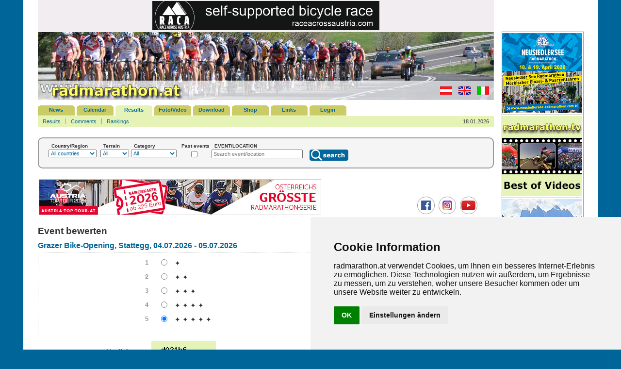

--- FILE ---
content_type: text/html; charset=UTF-8
request_url: https://www.radmarathon.at/ergebnis/bewertung_event.php?rmlang=en&&id=722
body_size: 4682
content:
<!doctype html>
<html lang="de"><!-- InstanceBegin template="/Templates/rm1.dwt.php" codeOutsideHTMLIsLocked="false" -->
<head>
<meta charset="utf-8">
<meta name="Description" content="Radmarathon in Österreich und den angrenzenden Regionen in Deutschland, Schweiz, Liechtenstein, Italien, Frankreich, Slowenien, Kroatien, Ungarn, Slowakei,Tschechische Republik und Polen.">
<meta name="Keywords" content="rad, radmarathon, radfahren, radfahrer, bike, mtb, bikemarathon, radrennen, radevent, bicycle, rennrad, mountainbike, radeln, biken, biker, radsportnews, radurlaub, bikeurlaub, radshop, radsport, ernährung, fitness, radforum, bikeforum, ergebnis, radbuch, radbücher, radkarten, tourenbücher, fit, training, österreich, streckenskizze, höhenprofil, offroad, strasse">
<meta name="author" content="Gerhard Reitbauer IT Services">
<!-- InstanceBeginEditable name="doctitle" -->
<title>Bikemarathons and News. Austria, Germany, Switzerland, Italy, Central Europe</title>
<!-- InstanceEndEditable -->
<meta name="viewport" content="width=device-width, initial-scale=1.0">
<link href="../css/rm2019.css" rel="stylesheet">
<script src="../Scripts/region2.js"></script>
<!-- InstanceBeginEditable name="head" --><!-- InstanceEndEditable -->
</head>

<body>
<div id="main">
<div id="leftside"> 
  <div id="tbanner" style="background-color: #F1EDF1;">
  <div><a href='../banner/banner.php?url=107' title='Race Across Austria' target='_blank'><img src='../pictures/RACA_banner_468x60.gif' alt='Race Across Austria' width='468' height='60' data-track-content></a></div> 
  <!--div></div-->
</div>
<div id="top">
  <p><a href="../index.php?rmlang=en" title="www.radmarathon.at"><img src="../pictures/logo_radmarathon_300x140.jpg" alt="Bikemarathons and News. Austria, Germany, Switzerland, Italy, Central Europe" width="300" height="140" id="logo_rm"></a></p>
  <p class="utilities"><a href="/ergebnis/bewertung_event.php?rmlang=de&amp;&amp;&amp;id=722" title="german"><img src="../pictures/at_25x17.gif" alt="german" width="25" height="17" id="de"></a> <a href="/ergebnis/bewertung_event.php?rmlang=en&amp;&amp;&amp;id=722" title="english"><img src="../pictures/gb_25x17.gif" alt="english" width="25" height="17" id="gb"></a> <a href="/ergebnis/bewertung_event.php?rmlang=it&amp;&amp;&amp;id=722" title="italian"><img src="../pictures/it_25x17.gif" alt="italian" width="25" height="17" id="it"></a></p>
</div>
  <div id="navi">
  <div id="menushow"><a href="#menushw" title="Menu" id="menushowbutton"><img alt="Menu" src="../pictures/menu.png"> MENU</a> <div id="menuclose"><img alt="Menu close" src="../pictures/menuclose.png"></div>
  <ul>
    <li ><a href="../news/index.php?rmlang=en" title="News (n)" accesskey="n" lang="en">News</a></li>
    <li ><a href="../termine/index.php?rmlang=en" title="Calendar (t)" accesskey="t">Calendar</a></li>
    <li class="selected"><a href="../ergebnis/index.php?rmlang=en" title="Results (e)" accesskey="e">Results</a></li>
    <li ><a href="../gallery/index.php?rmlang=en" title="Foto/Video (f)" accesskey="f">Foto/Video</a></li>
    <li ><a href="../download/index.php?rmlang=en" title="Download (d)" accesskey="d" lang="en">Download</a></li>
    <li ><a href="../shop/index.php?rmlang=en" title="Shop (s)" accesskey="s" lang="en">Shop</a></li>
    <li ><a href="../links/index.php?rmlang=en" title="Links (l)" accesskey="l">Links</a></li>

              <li><a href="../login/index.php" title="Login (Alt-a)" accesskey="a">Login</a></li>
	  </ul>
  </div>
</div>
  <!-- InstanceBeginEditable name="subnavi" --> 
<div id="subnavi">
  <ul>
    <li ><a href="index.php?rmlang=en" title="Results">Results</a></li>
    <li ><a href="comment.php?rmlang=en" title="Comments">Comments</a></li>
    <li ><a href="rangliste.php?rmlang=en" title="Rankings">Rankings</a></li>
  </ul>
  <p>18.01.2026</p>
</div>
<!-- InstanceEndEditable -->
  <div class="suchblock">
      <form action="../termine/index.php?rmlang=en" method="post" name="dsuche" id="dsuche">

        <div>
            <label for="land">Country/Region            </label>
            <select name="land" id="land" title="Land ausw&auml;hlen" onchange="sndReq(this.value,'%','en','../')">
            <option value="%" >All countries</option>
            <option value="at" >Austria</option>
            <option value="de" >Germany</option>
            <option value="it" >Italy</option>
            <option value="ch" >Switzerland</option>
            <option value="li" >Liechtenstein</option>
            <option value="si" >Slovenia</option>
            <option value="hr" >Croatia</option>
            <option value="cz" >Czech Republic</option>
            <option value="sk" >Slovakia</option>
            <option value="hu" >Hungaria</option>
            <option value="pl" >Poland</option>
            <option value="fr" >France</option>
            <option value="es" >Spain</option>
          </select></div>

          <div id="bundesld">
		    		  </div>

          <div class="sbcl1"><label for="strasse">Terrain</label>
            <select name="strasse" id="strasse" title="Strassen- oder Offroadtermine">
              <option value=""  selected="selected">All</option>
              <option value="1" >Road</option>
              <option value="0" >Offroad</option>
            </select>
          </div>

          <div><label for="kategorie">Category</label>
            <select name="kategorie" id="kategorie" title="Kategorie ausw&auml;hlen">
            <option value="%" >All</option>
            <option value="MA" >Marathon</option>
            <option value="XC" >Cross Country</option>
            <option value="DH" >Downhill</option>
            <option value="HC" >Hillclimb</option>
            <option value="SR" >Stage Race</option>
            <option value="TT" >Time Trial</option>
            <option value="24" >6/12/24-h</option>
            <option value="DU" >Duathlon</option>
            <option value="TA" >Triathlon</option>
            <option value="CC" >Cyclocross</option>
            <option value="HI" >Historica</option>
            <option value="EN" >Enduro</option>
            <option value="UC" >Ultracycling</option>
            <option value="RR" >Road Race</option>
            <option value="KR" >Kriterium</option>
            <option value="BP" >Bikepacking</option>
            <option value="GR" >Gravel</option>
            <option value="PT" >Pumptrack</option>
            <option value="SO" >Other</option>
          </select></div>

          <div class="divcenter">
            <label for="direction">Past events</label>
            <!--input name="direction" type="checkbox" id="direction" title="Zeige alte Termine" value="z" -->
            <input name="direction" type="checkbox" id="direction" title="Zeige alte Termine" value="z" >
            <!--input name="direction" id="direction" type="radio" title="alle Termine" value="a" checked="checked" /-->
                        <!--input name="direction" type="radio" title="aktuelle Termine" value="v"  /-->
                        <!--input name="direction" type="radio" title="alte Termine" value="z"  /-->
                    </div>
          <!--input name="direction" type="hidden" id="direction" value="a"-->

          <div class="sbcl2"><label for="suche">EVENT/LOCATION</label>
            <input placeholder="Search event/location" name="suche" type="text" id="suche" title="Suchbegriff eingeben" size="20" maxlength="50" >
          </div>

          <div class="sbtext"><label for="suchen">&nbsp;</label>
            <input name="suchen" type="image" id="suchen" title="search" src="../pictures/suche_en.png" alt="Suche" width="80" height="23">
        </div>
      </form>
    </div>  <div id="adbanner">
	<p class="tripple">&nbsp;<a href='../banner/banner.php?url=111' title='Austria Top Tour' target='_blank'><img src='../pictures/austriatoptour_2026.jpg' alt='Austria Top Tour' width='580' height='72' style='border: 1px #CCCCCC solid' data-track-content></a></p>
	<p class="trippleright"><a href="https://www.facebook.com/radmarathonat" title="radmarathon.at auf Facebook" target="_blank"><img src="../pictures/icon_fb.png" alt="radmarathon.at auf Facebook" width="36" height="36" style="margin-left: 5px;"></a> <a href="https://www.instagram.com/radmarathon.at" title="radmarathon.at auf Instagram" target="_blank"><img src="../pictures/icon_in.png" alt="radmarathon.at auf Instagram" width="36" height="36" style="margin-left: 5px;"></a> <a href="https://www.youtube.com/@radmarathon" title="radmarathon.at auf YouTube" target="_blank"><img src="../pictures/icon_yt.png" alt="radmarathon.at auf YouTube" width="36" height="36" style="margin-left: 5px;"></a></p>
</div>
  
<div id="mbanner"> 
  <p><a href='../banner/banner.php?url=117' title='Neusiedlersee Radmarathon' target='_blank'><img src='../pictures/neusiedlerseerm_2026.png' alt='Neusiedlersee Radmarathon' width='165' height='165' data-track-content></a></p>
</div>
  <div id="content">
    <!-- InstanceBeginEditable name="inhalt" -->
    	   <h1>Event bewerten </h1>
  		<h2><a href="../termine/detail_event.php?rmlang=en&amp;id=722" title="Grazer Bike-Opening, Stattegg">Grazer Bike-Opening, Stattegg, 04.07.2026  		 - 05.07.2026  		</a></h2>

				  			  		<form id="bewertung" name="bewertung" method="post" action="/ergebnis/bewertung_event.php?rmlang=en&amp;&amp;id=722" class="rand">
  <p>
    <label for="bewertung1" style="padding-right: 15px;padding-top: 2px;color: #999999;">1</label>
    <input type="radio" name="bewertung" value="1"> 
    &nbsp; &#10022;</p>
  <p>
    <label for="bewertung2" style="padding-right: 15px;padding-top: 2px;color: #999999;">2</label>
    <input type="radio" name="bewertung" value="2">
    &nbsp; &#10022; &#10022;
    <input name="event_id" type="hidden" id="event_id" value="722" />
    </p>
  <p>
    <label for="bewertung3" style="padding-right: 15px;padding-top: 2px;color: #999999;">3</label>
    <input type="radio" name="bewertung" value="3">
&nbsp; &#10022; &#10022; &#10022;    </p>
  <p>
    <label for="bewertung4" style="padding-right: 15px;padding-top: 2px;color: #999999;">4</label>
    <input type="radio" name="bewertung" value="4"> 
&nbsp; &#10022; &#10022; &#10022; &#10022;    </p>
  <p>
    <label for="bewertung5" style="padding-right: 15px;padding-top: 2px;color: #999999;">5</label>
    <input name="bewertung" type="radio" value="5" checked="checked"> 
    &nbsp; &#10022; &#10022; &#10022; &#10022; &#10022;</p>
  <p>&nbsp;</p>
  <p>	
      <label for="captcha_pic">
      <a style="display:inline-block;width:110px;text-align:right;vertical-align:top;margin-top:10px;margin-right:15px;" href="#" onclick="document.getElementById('captcha').src = '../Scripts/captcha.php?' + Math.random(); return false">aktualisieren</a></label>
      <img src="../Scripts/captcha.php" alt="CAPTCHA Image" id="captcha" style="margin-left: 0px;">
  </p>
  <p class="brclear">
  <label for="captcha_code">Sicherheits-Code</label>
  <input name="captcha_code" type="text" id="captcha_code" value="" size="10" maxlength="6">
  </p>
  <p>&nbsp;</p>
  <p>
    <label for="SubmitBew">&nbsp;</label>
    <input type="submit" name="SubmitBew" value="Bewertung absenden" id="SubmitBew">
  </p>
  <input type="hidden" name="MM_insert" value="bewertung">
</form>
	   			    
	  	<h2>Rating</h2>
  		  <table class="detail">
    <tr>
      <td>&nbsp;</td>
      <td>0<img src="../pictures/spacer.gif" alt="" width="30" height="1">1<img src="../pictures/spacer.gif" alt="" width="32" height="1">2<img src="../pictures/spacer.gif" alt="" width="32" height="1">3<img src="../pictures/spacer.gif" alt="" width="32" height="1">4<img src="../pictures/spacer.gif" alt="" width="30" height="1">5</td>
      <td>&nbsp;</td>
      <td>&nbsp;</td>
    </tr>
    <tr>
      <td class="label">&#8212;</td>
      <td><img src="../pictures/green2.gif" alt="" width="39" height="10" style="border: 0;"><img src="../pictures/spacer.gif" alt="" width="2" height="10" style="border: 0;"><img src="../pictures/green2.gif" alt="" width="38" height="10" style="border: 0;"><img src="../pictures/spacer.gif" alt="" width="2" height="10" style="border: 0;"><img src="../pictures/green2.gif" alt="" width="38" height="10" style="border: 0;"><img src="../pictures/spacer.gif" alt="" width="2" height="10" style="border: 0;"><img src="../pictures/green2.gif" alt="" width="38" height="10" style="border: 0;"><img src="../pictures/spacer.gif" alt="" width="2" height="10" style="border: 0;"><img src="../pictures/green2.gif" alt="" width="39" height="10" style="border: 0;"></td>
      <td>+</td>
      <td>&nbsp;</td>
    </tr>
    <tr>
      <td>&nbsp;</td>
      <td><img src="../pics/blue.gif" width="200" height="10" style="border: 0;" alt="5,00"></td>
      <td class="fett">5,00</td>
      <td style="text-align: right">&nbsp;</td>
    </tr>
    <tr>
      <td style="font-size:80%;text-align:right;">1</td>
      <td colspan="2" style="font-size:80%;">ratings from the last 5 years</td>
      <td>&nbsp;</td>
    </tr>

  </table>
  
		<p class="further">&nbsp;</p>
    	<p class="further"><a href="javascript:history.back()" title="zur&uuml;ck">
    	back    	</a></p>
    	<p class="further">&nbsp;</p>
    	<p class="fett">Du kannst j&auml;hrlich 1 Bewertung pro Veranstaltung abgeben :-)</p>
          <!-- InstanceEndEditable --></div>
</div>

<div id="banner" style="margin-top: 65px;">
<a href='../banner/banner.php?url=117' title='Neusiedlersee Radmarathon' target='_blank'><img src='../pictures/neusiedlerseerm_2026.png' alt='Neusiedlersee Radmarathon' width='165' height='165' data-track-content></a> 
<a href='../banner/banner.php?url=122' title='radmarathon.tv Best of Videos' target='_blank'><img src='../pictures/banner_tv_165x165.jpg' alt='radmarathon.tv Best of Videos' width='165' height='165' data-track-content></a> 
<a href='../banner/banner.php?url=125' title='Giro delle Dolomiti' target='_blank'><img src='../pictures/giro_delle_dolomiti_2026.jpg' alt='Giro delle Dolomiti' width='165' height='293' data-track-content></a>
<div id="beaser">
  <h1>Newsletter</h1>
  <form id="newsletter" name="newsletter" method="post" action="../news/newsletter_check.php?rmlang=en">
    <label for="Emailadresse">E-Mail</label>
    <input name="Emailadresse" type="text" id="Emailadresse" size="18" maxlength="50">
    <input name="Submit2" type="submit" title="submit" value="submit">
  </form>
  <p><a href="../news/newsletter.php?rmlang=en" title="Newsletter Archives">Archives</a></p>
    <!--h1>Books/CD/DVD</h1>
  <p></p-->
</div>
    
<!--a href="#bdy"><br><br><br><br><br></a><a name="bdy" id="bdy"></a-->
<a href="#bdy">&nbsp;</a>
<a href='http://www.alpintouren.at' title='www.alpintouren.at' target='_blank'><img src='../pictures/alpintouren.gif' alt='www.alpintouren.at' width='165' height='60'></a> 

</div>
</div>
<div id="fuss">
  <p><a href="../presse/index.php?rmlang=en" title="Press (p)" accesskey="p">Press</a> | <a href="../sitemap/index.php?rmlang=en" title="Sitemap (x)" accesskey="x" lang="en">Sitemap</a> | <a href="../impressum/index.php?rmlang=en" title="Imprint (i)" accesskey="i">Imprint</a> | <a href="../impressum/datenschutz.php?rmlang=en" title="Privacy (y)" accesskey="y">Privacy</a> | <a href="#" id="open_preferences_center">Cookie Einstellungen</a><br>
  &copy; 2026 www.radmarathon.at</p>
</div>

<!-- Cookie Consent by PrivacyPolicies.com https://www.PrivacyPolicies.com -->
<script src="//www.privacypolicies.com/public/cookie-consent/4.1.0/cookie-consent.js"></script>
<script>
document.addEventListener('DOMContentLoaded', function () {
cookieconsent.run({"notice_banner_type":"simple","consent_type":"implied","palette":"light","language":"de","page_load_consent_levels":["strictly-necessary","functionality","tracking"],"notice_banner_reject_button_hide":false,"preferences_center_close_button_hide":false,"page_refresh_confirmation_buttons":false,"website_name":"radmarathon.at","website_privacy_policy_url":"https://www.radmarathon.at/impressum/datenschutz.php"});
});
</script>

<!-- Matomo -->
<script type="text/plain" data-cookie-consent="tracking">
var _paq = window._paq = window._paq || [];
/* tracker methods like "setCustomDimension" should be called before "trackPageView" */
_paq.push(['trackPageView']);
_paq.push(['trackVisibleContentImpressions']);
_paq.push(['enableLinkTracking']);
(function() {
  var u="https://host5.ssl-gesichert.at/radmarathon_at/matomo/";
  _paq.push(['setTrackerUrl', u+'matomo.php']);
  _paq.push(['setSiteId', '1']);
  var d=document, g=d.createElement('script'), s=d.getElementsByTagName('script')[0];
  g.async=true; g.src=u+'matomo.js'; s.parentNode.insertBefore(g,s);
})();
</script>
<!-- End Matomo Code -->
<noscript><!-- Matomo Image Tracker-->
<img referrerpolicy="no-referrer-when-downgrade" src="https://host5.ssl-gesichert.at/radmarathon_at/matomo/matomo.php?idsite=1&amp;rec=1" style="border:0" alt="">
<!-- End Matomo --></noscript>

<noscript>Cookie Consent by <a href="https://www.privacypolicies.com/">Privacy Policies website</a></noscript>
<!-- End Cookie Consent by PrivacyPolicies.com https://www.PrivacyPolicies.com -->
</body>
<!-- InstanceEnd --></html>
